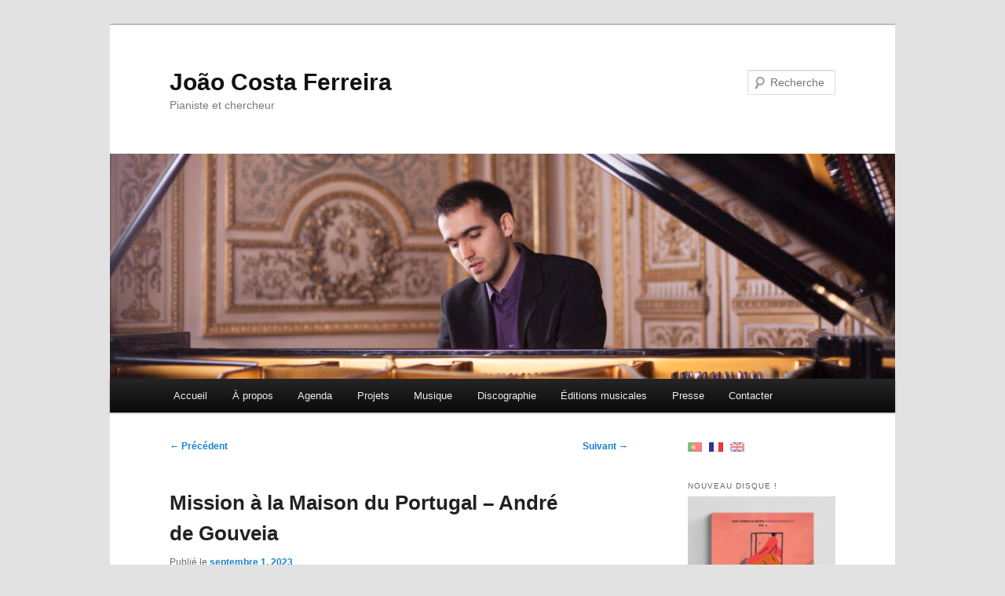

--- FILE ---
content_type: text/html; charset=UTF-8
request_url: https://www.joaocostaferreira.com/?p=8404&lang=fr
body_size: 49051
content:
<!DOCTYPE html>
<html lang="fr-FR" xmlns:fb="https://www.facebook.com/2008/fbml" xmlns:addthis="https://www.addthis.com/help/api-spec" >
<head>
<meta charset="UTF-8" />
<meta name="viewport" content="width=device-width, initial-scale=1.0" />
<title>
Mission à la Maison du Portugal &#8211; André de Gouveia | João Costa Ferreira	</title>
<link rel="profile" href="https://gmpg.org/xfn/11" />
<link rel="stylesheet" type="text/css" media="all" href="https://joaocostaferreira.com/wp-content/themes/twentyeleven-child/style.css?ver=20251202" />
<link rel="pingback" href="https://joaocostaferreira.com/xmlrpc.php">
<meta name='robots' content='max-image-preview:large' />
<link rel='dns-prefetch' href='//joaocostaferreira.com' />
<link rel='dns-prefetch' href='//stats.wp.com' />
<link rel='dns-prefetch' href='//www.googletagmanager.com' />
<link rel="alternate" type="application/rss+xml" title="João Costa Ferreira &raquo; Flux" href="https://www.joaocostaferreira.com/?feed=rss2&#038;lang=fr" />
<link rel="alternate" type="application/rss+xml" title="João Costa Ferreira &raquo; Flux des commentaires" href="https://www.joaocostaferreira.com/?feed=comments-rss2&#038;lang=fr" />
<link rel="alternate" type="application/rss+xml" title="João Costa Ferreira &raquo; Mission à la Maison du Portugal &#8211; André de Gouveia Flux des commentaires" href="https://www.joaocostaferreira.com/?feed=rss2&#038;p=8404&#038;lang=fr" />
<link rel="alternate" title="oEmbed (JSON)" type="application/json+oembed" href="https://www.joaocostaferreira.com/index.php?rest_route=%2Foembed%2F1.0%2Fembed&#038;url=https%3A%2F%2Fwww.joaocostaferreira.com%2F%3Fp%3D8404%26lang%3Dfr" />
<link rel="alternate" title="oEmbed (XML)" type="text/xml+oembed" href="https://www.joaocostaferreira.com/index.php?rest_route=%2Foembed%2F1.0%2Fembed&#038;url=https%3A%2F%2Fwww.joaocostaferreira.com%2F%3Fp%3D8404%26lang%3Dfr&#038;format=xml" />
<style id='wp-img-auto-sizes-contain-inline-css' type='text/css'>
img:is([sizes=auto i],[sizes^="auto," i]){contain-intrinsic-size:3000px 1500px}
/*# sourceURL=wp-img-auto-sizes-contain-inline-css */
</style>
<link rel='stylesheet' id='moztheme2011-css' href='http://joaocostaferreira.com/wp-content/plugins/twenty-eleven-theme-extensions/moztheme2011.css?ver=6.9' type='text/css' media='all' />
<style id='wp-emoji-styles-inline-css' type='text/css'>

	img.wp-smiley, img.emoji {
		display: inline !important;
		border: none !important;
		box-shadow: none !important;
		height: 1em !important;
		width: 1em !important;
		margin: 0 0.07em !important;
		vertical-align: -0.1em !important;
		background: none !important;
		padding: 0 !important;
	}
/*# sourceURL=wp-emoji-styles-inline-css */
</style>
<link rel='stylesheet' id='wp-block-library-css' href='https://joaocostaferreira.com/wp-includes/css/dist/block-library/style.min.css?ver=6.9' type='text/css' media='all' />
<style id='global-styles-inline-css' type='text/css'>
:root{--wp--preset--aspect-ratio--square: 1;--wp--preset--aspect-ratio--4-3: 4/3;--wp--preset--aspect-ratio--3-4: 3/4;--wp--preset--aspect-ratio--3-2: 3/2;--wp--preset--aspect-ratio--2-3: 2/3;--wp--preset--aspect-ratio--16-9: 16/9;--wp--preset--aspect-ratio--9-16: 9/16;--wp--preset--color--black: #000;--wp--preset--color--cyan-bluish-gray: #abb8c3;--wp--preset--color--white: #fff;--wp--preset--color--pale-pink: #f78da7;--wp--preset--color--vivid-red: #cf2e2e;--wp--preset--color--luminous-vivid-orange: #ff6900;--wp--preset--color--luminous-vivid-amber: #fcb900;--wp--preset--color--light-green-cyan: #7bdcb5;--wp--preset--color--vivid-green-cyan: #00d084;--wp--preset--color--pale-cyan-blue: #8ed1fc;--wp--preset--color--vivid-cyan-blue: #0693e3;--wp--preset--color--vivid-purple: #9b51e0;--wp--preset--color--blue: #1982d1;--wp--preset--color--dark-gray: #373737;--wp--preset--color--medium-gray: #666;--wp--preset--color--light-gray: #e2e2e2;--wp--preset--gradient--vivid-cyan-blue-to-vivid-purple: linear-gradient(135deg,rgb(6,147,227) 0%,rgb(155,81,224) 100%);--wp--preset--gradient--light-green-cyan-to-vivid-green-cyan: linear-gradient(135deg,rgb(122,220,180) 0%,rgb(0,208,130) 100%);--wp--preset--gradient--luminous-vivid-amber-to-luminous-vivid-orange: linear-gradient(135deg,rgb(252,185,0) 0%,rgb(255,105,0) 100%);--wp--preset--gradient--luminous-vivid-orange-to-vivid-red: linear-gradient(135deg,rgb(255,105,0) 0%,rgb(207,46,46) 100%);--wp--preset--gradient--very-light-gray-to-cyan-bluish-gray: linear-gradient(135deg,rgb(238,238,238) 0%,rgb(169,184,195) 100%);--wp--preset--gradient--cool-to-warm-spectrum: linear-gradient(135deg,rgb(74,234,220) 0%,rgb(151,120,209) 20%,rgb(207,42,186) 40%,rgb(238,44,130) 60%,rgb(251,105,98) 80%,rgb(254,248,76) 100%);--wp--preset--gradient--blush-light-purple: linear-gradient(135deg,rgb(255,206,236) 0%,rgb(152,150,240) 100%);--wp--preset--gradient--blush-bordeaux: linear-gradient(135deg,rgb(254,205,165) 0%,rgb(254,45,45) 50%,rgb(107,0,62) 100%);--wp--preset--gradient--luminous-dusk: linear-gradient(135deg,rgb(255,203,112) 0%,rgb(199,81,192) 50%,rgb(65,88,208) 100%);--wp--preset--gradient--pale-ocean: linear-gradient(135deg,rgb(255,245,203) 0%,rgb(182,227,212) 50%,rgb(51,167,181) 100%);--wp--preset--gradient--electric-grass: linear-gradient(135deg,rgb(202,248,128) 0%,rgb(113,206,126) 100%);--wp--preset--gradient--midnight: linear-gradient(135deg,rgb(2,3,129) 0%,rgb(40,116,252) 100%);--wp--preset--font-size--small: 13px;--wp--preset--font-size--medium: 20px;--wp--preset--font-size--large: 36px;--wp--preset--font-size--x-large: 42px;--wp--preset--spacing--20: 0.44rem;--wp--preset--spacing--30: 0.67rem;--wp--preset--spacing--40: 1rem;--wp--preset--spacing--50: 1.5rem;--wp--preset--spacing--60: 2.25rem;--wp--preset--spacing--70: 3.38rem;--wp--preset--spacing--80: 5.06rem;--wp--preset--shadow--natural: 6px 6px 9px rgba(0, 0, 0, 0.2);--wp--preset--shadow--deep: 12px 12px 50px rgba(0, 0, 0, 0.4);--wp--preset--shadow--sharp: 6px 6px 0px rgba(0, 0, 0, 0.2);--wp--preset--shadow--outlined: 6px 6px 0px -3px rgb(255, 255, 255), 6px 6px rgb(0, 0, 0);--wp--preset--shadow--crisp: 6px 6px 0px rgb(0, 0, 0);}:where(.is-layout-flex){gap: 0.5em;}:where(.is-layout-grid){gap: 0.5em;}body .is-layout-flex{display: flex;}.is-layout-flex{flex-wrap: wrap;align-items: center;}.is-layout-flex > :is(*, div){margin: 0;}body .is-layout-grid{display: grid;}.is-layout-grid > :is(*, div){margin: 0;}:where(.wp-block-columns.is-layout-flex){gap: 2em;}:where(.wp-block-columns.is-layout-grid){gap: 2em;}:where(.wp-block-post-template.is-layout-flex){gap: 1.25em;}:where(.wp-block-post-template.is-layout-grid){gap: 1.25em;}.has-black-color{color: var(--wp--preset--color--black) !important;}.has-cyan-bluish-gray-color{color: var(--wp--preset--color--cyan-bluish-gray) !important;}.has-white-color{color: var(--wp--preset--color--white) !important;}.has-pale-pink-color{color: var(--wp--preset--color--pale-pink) !important;}.has-vivid-red-color{color: var(--wp--preset--color--vivid-red) !important;}.has-luminous-vivid-orange-color{color: var(--wp--preset--color--luminous-vivid-orange) !important;}.has-luminous-vivid-amber-color{color: var(--wp--preset--color--luminous-vivid-amber) !important;}.has-light-green-cyan-color{color: var(--wp--preset--color--light-green-cyan) !important;}.has-vivid-green-cyan-color{color: var(--wp--preset--color--vivid-green-cyan) !important;}.has-pale-cyan-blue-color{color: var(--wp--preset--color--pale-cyan-blue) !important;}.has-vivid-cyan-blue-color{color: var(--wp--preset--color--vivid-cyan-blue) !important;}.has-vivid-purple-color{color: var(--wp--preset--color--vivid-purple) !important;}.has-black-background-color{background-color: var(--wp--preset--color--black) !important;}.has-cyan-bluish-gray-background-color{background-color: var(--wp--preset--color--cyan-bluish-gray) !important;}.has-white-background-color{background-color: var(--wp--preset--color--white) !important;}.has-pale-pink-background-color{background-color: var(--wp--preset--color--pale-pink) !important;}.has-vivid-red-background-color{background-color: var(--wp--preset--color--vivid-red) !important;}.has-luminous-vivid-orange-background-color{background-color: var(--wp--preset--color--luminous-vivid-orange) !important;}.has-luminous-vivid-amber-background-color{background-color: var(--wp--preset--color--luminous-vivid-amber) !important;}.has-light-green-cyan-background-color{background-color: var(--wp--preset--color--light-green-cyan) !important;}.has-vivid-green-cyan-background-color{background-color: var(--wp--preset--color--vivid-green-cyan) !important;}.has-pale-cyan-blue-background-color{background-color: var(--wp--preset--color--pale-cyan-blue) !important;}.has-vivid-cyan-blue-background-color{background-color: var(--wp--preset--color--vivid-cyan-blue) !important;}.has-vivid-purple-background-color{background-color: var(--wp--preset--color--vivid-purple) !important;}.has-black-border-color{border-color: var(--wp--preset--color--black) !important;}.has-cyan-bluish-gray-border-color{border-color: var(--wp--preset--color--cyan-bluish-gray) !important;}.has-white-border-color{border-color: var(--wp--preset--color--white) !important;}.has-pale-pink-border-color{border-color: var(--wp--preset--color--pale-pink) !important;}.has-vivid-red-border-color{border-color: var(--wp--preset--color--vivid-red) !important;}.has-luminous-vivid-orange-border-color{border-color: var(--wp--preset--color--luminous-vivid-orange) !important;}.has-luminous-vivid-amber-border-color{border-color: var(--wp--preset--color--luminous-vivid-amber) !important;}.has-light-green-cyan-border-color{border-color: var(--wp--preset--color--light-green-cyan) !important;}.has-vivid-green-cyan-border-color{border-color: var(--wp--preset--color--vivid-green-cyan) !important;}.has-pale-cyan-blue-border-color{border-color: var(--wp--preset--color--pale-cyan-blue) !important;}.has-vivid-cyan-blue-border-color{border-color: var(--wp--preset--color--vivid-cyan-blue) !important;}.has-vivid-purple-border-color{border-color: var(--wp--preset--color--vivid-purple) !important;}.has-vivid-cyan-blue-to-vivid-purple-gradient-background{background: var(--wp--preset--gradient--vivid-cyan-blue-to-vivid-purple) !important;}.has-light-green-cyan-to-vivid-green-cyan-gradient-background{background: var(--wp--preset--gradient--light-green-cyan-to-vivid-green-cyan) !important;}.has-luminous-vivid-amber-to-luminous-vivid-orange-gradient-background{background: var(--wp--preset--gradient--luminous-vivid-amber-to-luminous-vivid-orange) !important;}.has-luminous-vivid-orange-to-vivid-red-gradient-background{background: var(--wp--preset--gradient--luminous-vivid-orange-to-vivid-red) !important;}.has-very-light-gray-to-cyan-bluish-gray-gradient-background{background: var(--wp--preset--gradient--very-light-gray-to-cyan-bluish-gray) !important;}.has-cool-to-warm-spectrum-gradient-background{background: var(--wp--preset--gradient--cool-to-warm-spectrum) !important;}.has-blush-light-purple-gradient-background{background: var(--wp--preset--gradient--blush-light-purple) !important;}.has-blush-bordeaux-gradient-background{background: var(--wp--preset--gradient--blush-bordeaux) !important;}.has-luminous-dusk-gradient-background{background: var(--wp--preset--gradient--luminous-dusk) !important;}.has-pale-ocean-gradient-background{background: var(--wp--preset--gradient--pale-ocean) !important;}.has-electric-grass-gradient-background{background: var(--wp--preset--gradient--electric-grass) !important;}.has-midnight-gradient-background{background: var(--wp--preset--gradient--midnight) !important;}.has-small-font-size{font-size: var(--wp--preset--font-size--small) !important;}.has-medium-font-size{font-size: var(--wp--preset--font-size--medium) !important;}.has-large-font-size{font-size: var(--wp--preset--font-size--large) !important;}.has-x-large-font-size{font-size: var(--wp--preset--font-size--x-large) !important;}
/*# sourceURL=global-styles-inline-css */
</style>

<style id='classic-theme-styles-inline-css' type='text/css'>
/*! This file is auto-generated */
.wp-block-button__link{color:#fff;background-color:#32373c;border-radius:9999px;box-shadow:none;text-decoration:none;padding:calc(.667em + 2px) calc(1.333em + 2px);font-size:1.125em}.wp-block-file__button{background:#32373c;color:#fff;text-decoration:none}
/*# sourceURL=/wp-includes/css/classic-themes.min.css */
</style>
<link rel='stylesheet' id='contact-form-7-css' href='https://joaocostaferreira.com/wp-content/plugins/contact-form-7/includes/css/styles.css?ver=6.1.4' type='text/css' media='all' />
<link rel='stylesheet' id='parent-style-css' href='https://joaocostaferreira.com/wp-content/themes/twentyeleven/style.css?ver=6.9' type='text/css' media='all' />
<link rel='stylesheet' id='child-style-css' href='https://joaocostaferreira.com/wp-content/themes/twentyeleven-child/style.css?ver=1.0.0' type='text/css' media='all' />
<link rel='stylesheet' id='twentyeleven-block-style-css' href='https://joaocostaferreira.com/wp-content/themes/twentyeleven/blocks.css?ver=20240703' type='text/css' media='all' />
<link rel='stylesheet' id='addthis_all_pages-css' href='https://joaocostaferreira.com/wp-content/plugins/addthis/frontend/build/addthis_wordpress_public.min.css?ver=6.9' type='text/css' media='all' />
<link rel="https://api.w.org/" href="https://www.joaocostaferreira.com/index.php?rest_route=/" /><link rel="alternate" title="JSON" type="application/json" href="https://www.joaocostaferreira.com/index.php?rest_route=/wp/v2/posts/8404" /><link rel="EditURI" type="application/rsd+xml" title="RSD" href="https://joaocostaferreira.com/xmlrpc.php?rsd" />
<meta name="generator" content="WordPress 6.9" />
<link rel="canonical" href="https://www.joaocostaferreira.com/?p=8404&#038;lang=fr" />
<link rel='shortlink' href='https://www.joaocostaferreira.com/?p=8404' />
<meta name="generator" content="Site Kit by Google 1.167.0" /><style>
.qtranxs_flag_pt {background-image: url(https://joaocostaferreira.com/wp-content/plugins/qtranslate-xt/flags/pt.png); background-repeat: no-repeat;}
.qtranxs_flag_fr {background-image: url(https://joaocostaferreira.com/wp-content/plugins/qtranslate-xt/flags/fr.png); background-repeat: no-repeat;}
.qtranxs_flag_en {background-image: url(https://joaocostaferreira.com/wp-content/plugins/qtranslate-xt/flags/gb.png); background-repeat: no-repeat;}
</style>
<link hreflang="pt" href="https://www.joaocostaferreira.com/?p=8404&lang=pt" rel="alternate" />
<link hreflang="fr" href="https://www.joaocostaferreira.com/?p=8404&lang=fr" rel="alternate" />
<link hreflang="en" href="https://www.joaocostaferreira.com/?p=8404&lang=en" rel="alternate" />
<link hreflang="x-default" href="https://www.joaocostaferreira.com/?p=8404" rel="alternate" />
<meta name="generator" content="qTranslate-XT 3.16.1" />
	<style>img#wpstats{display:none}</style>
		<script data-cfasync="false" type="text/javascript">if (window.addthis_product === undefined) { window.addthis_product = "wpp"; } if (window.wp_product_version === undefined) { window.wp_product_version = "wpp-6.2.7"; } if (window.addthis_share === undefined) { window.addthis_share = {}; } if (window.addthis_config === undefined) { window.addthis_config = {"data_track_clickback":false,"ignore_server_config":true,"ui_atversion":300}; } if (window.addthis_layers === undefined) { window.addthis_layers = {}; } if (window.addthis_layers_tools === undefined) { window.addthis_layers_tools = [{"sharetoolbox":{"numPreferredServices":5,"thirdPartyButtons":true,"services":"facebook_like,tweet,pinterest_pinit,counter","elements":".addthis_inline_share_toolbox_below,.at-below-post-homepage,.at-below-post"}}]; } else { window.addthis_layers_tools.push({"sharetoolbox":{"numPreferredServices":5,"thirdPartyButtons":true,"services":"facebook_like,tweet,pinterest_pinit,counter","elements":".addthis_inline_share_toolbox_below,.at-below-post-homepage,.at-below-post"}});  } if (window.addthis_plugin_info === undefined) { window.addthis_plugin_info = {"info_status":"enabled","cms_name":"WordPress","plugin_name":"Share Buttons by AddThis","plugin_version":"6.2.7","plugin_mode":"WordPress","anonymous_profile_id":"wp-e8aab7fafd5136d320b50f735995a81a","page_info":{"template":"posts","post_type":""},"sharing_enabled_on_post_via_metabox":false}; } 
                    (function() {
                      var first_load_interval_id = setInterval(function () {
                        if (typeof window.addthis !== 'undefined') {
                          window.clearInterval(first_load_interval_id);
                          if (typeof window.addthis_layers !== 'undefined' && Object.getOwnPropertyNames(window.addthis_layers).length > 0) {
                            window.addthis.layers(window.addthis_layers);
                          }
                          if (Array.isArray(window.addthis_layers_tools)) {
                            for (i = 0; i < window.addthis_layers_tools.length; i++) {
                              window.addthis.layers(window.addthis_layers_tools[i]);
                            }
                          }
                        }
                     },1000)
                    }());
                </script> <script data-cfasync="false" type="text/javascript" src="https://s7.addthis.com/js/300/addthis_widget.js#pubid=ra-507892e80715ea4b" async="async"></script><link rel='stylesheet' id='mailpoet_public-css' href='https://joaocostaferreira.com/wp-content/plugins/mailpoet/assets/dist/css/mailpoet-public.b1f0906e.css?ver=6.9' type='text/css' media='all' />
</head>

<body class="wp-singular post-template-default single single-post postid-8404 single-format-standard wp-embed-responsive wp-theme-twentyeleven wp-child-theme-twentyeleven-child single-author two-column right-sidebar moz-sidebar-adjust">
<div class="skip-link"><a class="assistive-text" href="#content">Aller au contenu principal</a></div><div id="page" class="hfeed">
	<header id="branding">
			<hgroup>
									<h1 id="site-title"><span><a href="https://www.joaocostaferreira.com/" rel="home" >João Costa Ferreira</a></span></h1>
										<h2 id="site-description">Pianiste et chercheur</h2>
							</hgroup>

						<a href="https://www.joaocostaferreira.com/" rel="home" >
				<img src="https://joaocostaferreira.com/wp-content/uploads/2016/04/cropped-MG_6897-1.jpg" width="1000" height="287" alt="João Costa Ferreira" srcset="https://joaocostaferreira.com/wp-content/uploads/2016/04/cropped-MG_6897-1.jpg 1000w, https://joaocostaferreira.com/wp-content/uploads/2016/04/cropped-MG_6897-1-300x86.jpg 300w, https://joaocostaferreira.com/wp-content/uploads/2016/04/cropped-MG_6897-1-768x220.jpg 768w, https://joaocostaferreira.com/wp-content/uploads/2016/04/cropped-MG_6897-1-500x144.jpg 500w" sizes="(max-width: 1000px) 100vw, 1000px" decoding="async" fetchpriority="high" />			</a>
			
									<form method="get" id="searchform" action="https://www.joaocostaferreira.com/">
		<label for="s" class="assistive-text">Recherche</label>
		<input type="text" class="field" name="s" id="s" placeholder="Recherche" />
		<input type="submit" class="submit" name="submit" id="searchsubmit" value="Recherche" />
	</form>
			
			<nav id="access">
				<h3 class="assistive-text">Menu principal</h3>
				<div class="menu-menu-1-container"><ul id="menu-menu-1" class="menu"><li id="menu-item-765" class="menu-item menu-item-type-custom menu-item-object-custom menu-item-765"><a href="https://www.joaocostaferreira.com/?lang=fr">Accueil</a></li>
<li id="menu-item-767" class="menu-item menu-item-type-post_type menu-item-object-page menu-item-has-children menu-item-767"><a href="https://www.joaocostaferreira.com/?page_id=8&#038;lang=fr">À propos</a>
<ul class="sub-menu">
	<li id="menu-item-1033" class="menu-item menu-item-type-post_type menu-item-object-page menu-item-1033"><a href="https://www.joaocostaferreira.com/?page_id=1029&#038;lang=fr">Biographie</a></li>
	<li id="menu-item-1027" class="menu-item menu-item-type-post_type menu-item-object-page menu-item-1027"><a href="https://www.joaocostaferreira.com/?page_id=1025&#038;lang=fr">Curriculum Vitae</a></li>
</ul>
</li>
<li id="menu-item-775" class="menu-item menu-item-type-post_type menu-item-object-page menu-item-775"><a href="https://www.joaocostaferreira.com/?page_id=5&#038;lang=fr">Agenda</a></li>
<li id="menu-item-3079" class="menu-item menu-item-type-post_type menu-item-object-page menu-item-has-children menu-item-3079"><a href="https://www.joaocostaferreira.com/?page_id=3077&#038;lang=fr">Projets</a>
<ul class="sub-menu">
	<li id="menu-item-3080" class="menu-item menu-item-type-post_type menu-item-object-page menu-item-3080"><a href="https://www.joaocostaferreira.com/?page_id=3074&#038;lang=fr">José Vianna da Motta</a></li>
	<li id="menu-item-8216" class="menu-item menu-item-type-post_type menu-item-object-page menu-item-8216"><a href="https://www.joaocostaferreira.com/?page_id=8214&#038;lang=fr">Musique Portugaise dans les Conservatoires</a></li>
	<li id="menu-item-3094" class="menu-item menu-item-type-post_type menu-item-object-page menu-item-3094"><a href="https://www.joaocostaferreira.com/?page_id=3092&#038;lang=fr">Récital en do dièse mineur</a></li>
	<li id="menu-item-3086" class="menu-item menu-item-type-post_type menu-item-object-page menu-item-3086"><a href="https://www.joaocostaferreira.com/?page_id=3084&#038;lang=fr">Piano 4 mains</a></li>
</ul>
</li>
<li id="menu-item-772" class="menu-item menu-item-type-post_type menu-item-object-page menu-item-772"><a href="https://www.joaocostaferreira.com/?page_id=678&#038;lang=fr">Musique</a></li>
<li id="menu-item-1204" class="menu-item menu-item-type-post_type menu-item-object-page menu-item-1204"><a href="https://www.joaocostaferreira.com/?page_id=1198&#038;lang=fr">Discographie</a></li>
<li id="menu-item-810" class="menu-item menu-item-type-post_type menu-item-object-page menu-item-810"><a href="https://www.joaocostaferreira.com/?page_id=804&#038;lang=fr">Éditions musicales</a></li>
<li id="menu-item-768" class="menu-item menu-item-type-post_type menu-item-object-page menu-item-has-children menu-item-768"><a href="https://www.joaocostaferreira.com/?page_id=630&#038;lang=fr">Presse</a>
<ul class="sub-menu">
	<li id="menu-item-769" class="menu-item menu-item-type-post_type menu-item-object-page menu-item-769"><a href="https://www.joaocostaferreira.com/?page_id=2&#038;lang=fr">Journal</a></li>
	<li id="menu-item-1147" class="menu-item menu-item-type-post_type menu-item-object-page menu-item-1147"><a href="https://www.joaocostaferreira.com/?page_id=1144&#038;lang=fr">Radio</a></li>
	<li id="menu-item-770" class="menu-item menu-item-type-post_type menu-item-object-page menu-item-770"><a href="https://www.joaocostaferreira.com/?page_id=625&#038;lang=fr">Télévision</a></li>
	<li id="menu-item-2116" class="menu-item menu-item-type-post_type menu-item-object-page menu-item-2116"><a href="https://www.joaocostaferreira.com/?page_id=2114&#038;lang=fr">On-line</a></li>
</ul>
</li>
<li id="menu-item-774" class="menu-item menu-item-type-post_type menu-item-object-page menu-item-774"><a href="https://www.joaocostaferreira.com/?page_id=10&#038;lang=fr">Contacter</a></li>
</ul></div>			</nav><!-- #access -->
	</header><!-- #branding -->


	<div id="main">

		<div id="primary">
			<div id="content" role="main">

				
					<nav id="nav-single">
						<h3 class="assistive-text">Navigation des articles</h3>
						<span class="nav-previous"><a href="https://www.joaocostaferreira.com/?p=8372&lang=fr" rel="prev"><span class="meta-nav">&larr;</span> Précédent</a></span>
						<span class="nav-next"><a href="https://www.joaocostaferreira.com/?p=8446&lang=fr" rel="next">Suivant <span class="meta-nav">&rarr;</span></a></span>
					</nav><!-- #nav-single -->

					
<article id="post-8404" class="post-8404 post type-post status-publish format-standard hentry category-uncategorized">
	<header class="entry-header">
		<h1 class="entry-title">Mission à la Maison du Portugal &#8211; André de Gouveia</h1>

				<div class="entry-meta">
			<span class="sep">Publié le </span><a href="https://www.joaocostaferreira.com/?p=8404&#038;lang=fr" title="21:14" rel="bookmark"><time class="entry-date" datetime="2023-09-01T21:14:56+02:00">septembre 1, 2023</time></a><span class="by-author"> <span class="sep"> par </span> <span class="author vcard"><a class="url fn n" href="https://www.joaocostaferreira.com/?author=1&#038;lang=fr" title="Afficher tous les articles par João Costa Ferreira" rel="author">João Costa Ferreira</a></span></span>		</div><!-- .entry-meta -->
			</header><!-- .entry-header -->

	<div class="entry-content">
		<div class="at-above-post addthis_tool" data-url="https://www.joaocostaferreira.com/?p=8404&lang=fr"></div><p style="text-align: justify;">J’assume à partir d’aujourd’hui les fonctions de Directeur de la Maison du Portugal de la <a href="https://www.ciup.fr/" target="_blank" rel="noopener">Cité internationale universitaire de Paris</a>, en devenant responsable de l’accueil et de l’accompagnement d’environ 170 étudiants ainsi que de la programmation de la Salle Pessoa, vitrine privilégiée des cultures portugaise et lusophones à Paris. J’embrasse cette mission avec détermination, sens des responsabilités et humilité, du fait de l’importance des fonctions qui me sont confiées et de la conscience que le chemin à parcourir sera long. Je succède ainsi à Ana Paixão qui, au cours des douze dernières années, a exercé un travail exemplaire en faisant de la Maison du Portugal un espace de convivialité scientifique, culturelle et artistique, un espace de dialogue et de tolérance, fidèle aux idéaux fondateurs de ce campus unique au monde.</p>
<p style="text-align: justify;">Inaugurée en 1967 par la <a href="https://gulbenkian.pt/" target="_blank" rel="noopener">Fondation Calouste Gulbenkian</a>, la Maison du Portugal accueille depuis lors d’importantes générations d’artistes, chercheurs et responsables politiques. Tous les ans, elle organise des dizaines d’événements, en partenariat avec la Chaire Lindley Cintra de l’Université Paris Nanterre, le Lectorat de langue et culture portugaise de l’Université Paris VIII Vincennes – Saint-Denis, le Camões &#8211; Centre culturel portugais à Paris ainsi que plusieurs mairies et institutions culturelles et associatives portugaises, françaises et internationales. Dans sa salle Vieira da Silva, la Maison du Portugal accueille la Bibliothèque Gulbenkian, la plus grande collection d’ouvrages en langue portugaise en France.</p>
<!-- AddThis Advanced Settings above via filter on the_content --><!-- AddThis Advanced Settings below via filter on the_content --><!-- AddThis Advanced Settings generic via filter on the_content --><!-- AddThis Share Buttons above via filter on the_content --><!-- AddThis Share Buttons below via filter on the_content --><div class="at-below-post addthis_tool" data-url="https://www.joaocostaferreira.com/?p=8404&lang=fr"></div><!-- AddThis Share Buttons generic via filter on the_content -->			</div><!-- .entry-content -->

	<footer class="entry-meta">
				
			</footer><!-- .entry-meta -->
</article><!-- #post-8404 -->

						<div id="comments">
	
	
			<h2 id="comments-title">
			Une réflexion sur « <span>Mission à la Maison du Portugal &#8211; André de Gouveia</span> »		</h2>

		
		<ol class="commentlist">
					<li class="comment even thread-even depth-1" id="li-comment-18367">
		<article id="comment-18367" class="comment">
			<footer class="comment-meta">
				<div class="comment-author vcard">
					Le <a href="https://www.joaocostaferreira.com/?p=8404&#038;lang=fr#comment-18367"><time datetime="2023-11-08T19:26:42+01:00">novembre 8, 2023 à 19:26</time></a>, <span class="fn">Teresa de Arriaga</span> <span class="says">a dit&nbsp;:</span>
										</div><!-- .comment-author .vcard -->

					
					
				</footer>

				<div class="comment-content"><p>Considero que esta eleição de João Costa Ferreira para Director da Casa de Portugal ???????? na Cité Internationale Universitaire de Paris ( cidade que adoro e onde estudei nos anos 80) é o mais justo e merecido louvor que se pode prestar a quem com o seu excepcional trabalho de pesquisa aliado ao seu talento de pianista,  tem elevado a cultura da musica erudita  portuguesa a um patamar onde nunca esteve . É um orgulho para Portugal.</p>
</div>

				<div class="reply">
					<a rel="nofollow" class="comment-reply-link" href="https://www.joaocostaferreira.com/?p=8404&#038;lang=fr&#038;replytocom=18367#respond" data-commentid="18367" data-postid="8404" data-belowelement="comment-18367" data-respondelement="respond" data-replyto="Répondre à Teresa de Arriaga" aria-label="Répondre à Teresa de Arriaga">Répondre <span>&darr;</span></a>				</div><!-- .reply -->
			</article><!-- #comment-## -->

				</li><!-- #comment-## -->
		</ol>

		
		
	
		<div id="respond" class="comment-respond">
		<h3 id="reply-title" class="comment-reply-title">Laisser un commentaire <small><a rel="nofollow" id="cancel-comment-reply-link" href="/?p=8404&#038;lang=fr#respond" style="display:none;">Annuler la réponse</a></small></h3><form action="https://joaocostaferreira.com/wp-comments-post.php" method="post" id="commentform" class="comment-form"><p class="comment-notes"><span id="email-notes">Votre adresse e-mail ne sera pas publiée.</span> <span class="required-field-message">Les champs obligatoires sont indiqués avec <span class="required">*</span></span></p><p class="comment-form-comment"><label for="comment">Commentaire <span class="required">*</span></label> <textarea id="comment" name="comment" cols="45" rows="8" maxlength="65525" required="required"></textarea></p><p class="comment-form-author"><label for="author">Nom <span class="required">*</span></label> <input id="author" name="author" type="text" value="" size="30" maxlength="245" autocomplete="name" required="required" /></p>
<p class="comment-form-email"><label for="email">E-mail <span class="required">*</span></label> <input id="email" name="email" type="text" value="" size="30" maxlength="100" aria-describedby="email-notes" autocomplete="email" required="required" /></p>
<p class="comment-form-url"><label for="url">Site web</label> <input id="url" name="url" type="text" value="" size="30" maxlength="200" autocomplete="url" /></p>
<p class="comment-form-cookies-consent"><input id="wp-comment-cookies-consent" name="wp-comment-cookies-consent" type="checkbox" value="yes" /> <label for="wp-comment-cookies-consent">Enregistrer mon nom, mon e-mail et mon site dans le navigateur pour mon prochain commentaire.</label></p>
<p class="form-submit"><input name="submit" type="submit" id="submit" class="submit" value="Laisser un commentaire" /> <input type='hidden' name='comment_post_ID' value='8404' id='comment_post_ID' />
<input type='hidden' name='comment_parent' id='comment_parent' value='0' />
</p><p style="display: none;"><input type="hidden" id="akismet_comment_nonce" name="akismet_comment_nonce" value="67fb1c366d" /></p><p style="display: none !important;" class="akismet-fields-container" data-prefix="ak_"><label>&#916;<textarea name="ak_hp_textarea" cols="45" rows="8" maxlength="100"></textarea></label><input type="hidden" id="ak_js_1" name="ak_js" value="177"/><script>document.getElementById( "ak_js_1" ).setAttribute( "value", ( new Date() ).getTime() );</script></p></form>	</div><!-- #respond -->
	<p class="akismet_comment_form_privacy_notice">Ce site utilise Akismet pour réduire les indésirables. <a href="https://akismet.com/privacy/" target="_blank" rel="nofollow noopener">En savoir plus sur la façon dont les données de vos commentaires sont traitées</a>.</p>
</div><!-- #comments -->

				
			</div><!-- #content -->
		</div><!-- #primary -->

		<div id="secondary" class="widget-area" role="complementary">
			<style>
.qtranxs_widget ul { margin: 0; }
.qtranxs_widget ul li
{
display: inline; /* horizontal list, use "list-item" or other appropriate value for vertical list */
list-style-type: none; /* use "initial" or other to enable bullets */
margin: 0 5px 0 0; /* adjust spacing between items */
opacity: 0.5;
-o-transition: 1s ease opacity;
-moz-transition: 1s ease opacity;
-webkit-transition: 1s ease opacity;
transition: 1s ease opacity;
}
//.qtranxs_widget ul li span { margin: 0 5px 0 0; } /* other way to control spacing */
.qtranxs_widget ul li.active { opacity: 0.8; }
.qtranxs_widget ul li:hover { opacity: 1; }
.qtranxs_widget img { box-shadow: none; vertical-align: middle; }
.qtranxs_flag { height:12px; width:18px; display:block; }
.qtranxs_flag_and_text { padding-left:20px; }
.qtranxs_flag span { display:none; }
</style>
<aside id="qtranslate-2" class="widget qtranxs_widget">
<ul class="language-chooser language-chooser-image qtranxs_language_chooser" id="qtranslate-2-chooser">
<li class="lang-pt"><a href="https://www.joaocostaferreira.com/?p=8404&lang=pt" title="Português (pt)" class="qtranxs_image qtranxs_image_pt"><img class="qtranxs-flag" src="https://joaocostaferreira.com/wp-content/plugins/qtranslate-xt/flags/pt.png" alt="Português (pt)" /><span style="display:none">Português</span></a></li>
<li class="lang-fr active"><a href="https://www.joaocostaferreira.com/?p=8404&lang=fr" title="Français (fr)" class="qtranxs_image qtranxs_image_fr"><img class="qtranxs-flag" src="https://joaocostaferreira.com/wp-content/plugins/qtranslate-xt/flags/fr.png" alt="Français (fr)" /><span style="display:none">Français</span></a></li>
<li class="lang-en"><a href="https://www.joaocostaferreira.com/?p=8404&lang=en" title="English (en)" class="qtranxs_image qtranxs_image_en"><img class="qtranxs-flag" src="https://joaocostaferreira.com/wp-content/plugins/qtranslate-xt/flags/gb.png" alt="English (en)" /><span style="display:none">English</span></a></li>
</ul><div class="qtranxs_widget_end"></div>
</aside><aside id="media_image-2" class="widget widget_media_image"><h3 class="widget-title">Nouveau disque !</h3><img width="584" height="499" src="https://joaocostaferreira.com/wp-content/uploads/2024/08/CapaJVdM_PP_Vol2_-1024x875.jpg" class="image wp-image-8756  attachment-large size-large" alt="" style="max-width: 100%; height: auto;" title="New album!" decoding="async" loading="lazy" srcset="https://joaocostaferreira.com/wp-content/uploads/2024/08/CapaJVdM_PP_Vol2_-1024x875.jpg 1024w, https://joaocostaferreira.com/wp-content/uploads/2024/08/CapaJVdM_PP_Vol2_-300x256.jpg 300w, https://joaocostaferreira.com/wp-content/uploads/2024/08/CapaJVdM_PP_Vol2_-768x656.jpg 768w, https://joaocostaferreira.com/wp-content/uploads/2024/08/CapaJVdM_PP_Vol2_-1536x1312.jpg 1536w, https://joaocostaferreira.com/wp-content/uploads/2024/08/CapaJVdM_PP_Vol2_-2048x1750.jpg 2048w, https://joaocostaferreira.com/wp-content/uploads/2024/08/CapaJVdM_PP_Vol2_-351x300.jpg 351w, https://joaocostaferreira.com/wp-content/uploads/2024/08/CapaJVdM_PP_Vol2_-1320x1128.jpg 1320w" sizes="auto, (max-width: 584px) 100vw, 584px" /></aside>      <aside id="mailpoet_form-2" class="widget widget_mailpoet_form">
  
      <h3 class="widget-title">Souscrire</h3>
  
  <div class="
    mailpoet_form_popup_overlay
      "></div>
  <div
    id="mailpoet_form_1"
    class="
      mailpoet_form
      mailpoet_form_widget
      mailpoet_form_position_
      mailpoet_form_animation_
    "
      >

    <style type="text/css">
     #mailpoet_form_1 .mailpoet_form {  }
#mailpoet_form_1 .mailpoet_paragraph { line-height: 20px; }
#mailpoet_form_1 .mailpoet_segment_label, #mailpoet_form_1 .mailpoet_text_label, #mailpoet_form_1 .mailpoet_textarea_label, #mailpoet_form_1 .mailpoet_select_label, #mailpoet_form_1 .mailpoet_radio_label, #mailpoet_form_1 .mailpoet_checkbox_label, #mailpoet_form_1 .mailpoet_list_label, #mailpoet_form_1 .mailpoet_date_label { display: block; font-weight: bold; }
#mailpoet_form_1 .mailpoet_text, #mailpoet_form_1 .mailpoet_textarea, #mailpoet_form_1 .mailpoet_select, #mailpoet_form_1 .mailpoet_date_month, #mailpoet_form_1 .mailpoet_date_day, #mailpoet_form_1 .mailpoet_date_year, #mailpoet_form_1 .mailpoet_date { display: block; }
#mailpoet_form_1 .mailpoet_text, #mailpoet_form_1 .mailpoet_textarea { width: 200px; }
#mailpoet_form_1 .mailpoet_checkbox {  }
#mailpoet_form_1 .mailpoet_submit input {  }
#mailpoet_form_1 .mailpoet_divider {  }
#mailpoet_form_1 .mailpoet_message {  }
#mailpoet_form_1 .mailpoet_validate_success { font-weight: 600; color: #468847; }
#mailpoet_form_1 .mailpoet_validate_error { color: #b94a48; }
#mailpoet_form_1 .mailpoet_form_loading { width: 30px; text-align: center; line-height: normal; }
#mailpoet_form_1 .mailpoet_form_loading > span { width: 5px; height: 5px; background-color: #5b5b5b; }#mailpoet_form_1{border-radius: 0px;text-align: left;}#mailpoet_form_1 form.mailpoet_form {padding: 20px;}#mailpoet_form_1{width: 100%;}#mailpoet_form_1 .mailpoet_message {margin: 0; padding: 0 20px;}#mailpoet_form_1 .mailpoet_paragraph.last {margin-bottom: 0} @media (max-width: 500px) {#mailpoet_form_1 {background-image: none;}} @media (min-width: 500px) {#mailpoet_form_1 .last .mailpoet_paragraph:last-child {margin-bottom: 0}}  @media (max-width: 500px) {#mailpoet_form_1 .mailpoet_form_column:last-child .mailpoet_paragraph:last-child {margin-bottom: 0}} 
    </style>

    <form
      target="_self"
      method="post"
      action="https://joaocostaferreira.com/wp-admin/admin-post.php?action=mailpoet_subscription_form"
      class="mailpoet_form mailpoet_form_form mailpoet_form_widget"
      novalidate
      data-delay=""
      data-exit-intent-enabled=""
      data-font-family=""
      data-cookie-expiration-time=""
    >
      <input type="hidden" name="data[form_id]" value="1" />
      <input type="hidden" name="token" value="3a80254bdd" />
      <input type="hidden" name="api_version" value="v1" />
      <input type="hidden" name="endpoint" value="subscribers" />
      <input type="hidden" name="mailpoet_method" value="subscribe" />

      <label class="mailpoet_hp_email_label" style="display: none !important;">Please leave this field empty<input type="email" name="data[email]"/></label><div class="mailpoet_paragraph " >Estar subscrito a este site significa ser notificado via email das suas actualizações e de eventos próximos.</div>
<div class="mailpoet_paragraph "><label for="form_email_1" class="mailpoet_text_label"  data-automation-id="form_email_label" >Email <span class="mailpoet_required" aria-hidden="true">*</span></label><input type="email" autocomplete="email" class="mailpoet_text" id="form_email_1" name="data[form_field_YTllY2U0OTQ1YjlkX2VtYWls]" title="Email" value="" style="padding:5px;margin: 0 auto 0 0;" data-automation-id="form_email" data-parsley-errors-container=".mailpoet_error_1od1s" data-parsley-required="true" required aria-required="true" data-parsley-minlength="6" data-parsley-maxlength="150" data-parsley-type-message="This value should be a valid email." data-parsley-required-message="This field is required."/><span class="mailpoet_error_1od1s"></span></div>
<div class="mailpoet_paragraph "><input type="submit" class="mailpoet_submit" value="Subscrever!" data-automation-id="subscribe-submit-button" style="padding:5px;margin: 0 auto 0 0;border-color:transparent;" /><span class="mailpoet_form_loading"><span class="mailpoet_bounce1"></span><span class="mailpoet_bounce2"></span><span class="mailpoet_bounce3"></span></span></div>

      <div class="mailpoet_message">
        <p class="mailpoet_validate_success"
                style="display:none;"
                >Verifique na sua caixa de correio ou na pasta de spam para confirmar a sua subscrição.
        </p>
        <p class="mailpoet_validate_error"
                style="display:none;"
                >        </p>
      </div>
    </form>

      </div>

      </aside>
  <aside id="custom_html-2" class="widget_text widget widget_custom_html"><h3 class="widget-title">Suivez-moi aussi sur:</h3><div class="textwidget custom-html-widget"><a href="https://www.facebook.com/costaferreirajoao" style="text-decoration:none;">
<img src="https://www.joaocostaferreira.com/facebook.png" alt="Facebook" style="border:0;width:32px;height:32px;"/></a>

<a href="https://www.youtube.com/c/Jo%C3%A3oCostaFerreira" style="text-decoration:none;">
<img src="https://www.joaocostaferreira.com/youtube.png" alt="Youtube" style="border:0;width:32px;height:32px;"/></a>

<div></div>

<a href="https://fr.linkedin.com/pub/joão-costa-ferreira/5a/386/b5" style="text-decoration:none;">
<img src="https://www.joaocostaferreira.com/linkedin.png" alt="Linkedin" style="border:0;width:32px;height:32px;"/></a>

<a href="https://twitter.com/jcostaferreira" style="text-decoration:none;">
<img src="https://www.joaocostaferreira.com/twitter.png" alt="Twitter" style="border:0;width:32px;height:32px;"/></a></div></aside>		</div><!-- #secondary .widget-area -->

	</div><!-- #main -->

	<footer id="colophon" role="contentinfo">

			

			<div id="site-generator">
								<a rel="license" href="https://creativecommons.org/licenses/by-nc-sa/4.0/"><img alt="Creative Commons License" style="border-width:0" src="https://licensebuttons.net/l/by-nc-sa/4.0/88x31.png" /></a>

				</a>
			</div>
	</footer><!-- #colophon -->
</div><!-- #page -->

<script type="text/javascript" src="https://joaocostaferreira.com/wp-includes/js/comment-reply.min.js?ver=6.9" id="comment-reply-js" async="async" data-wp-strategy="async" fetchpriority="low"></script>
<script type="text/javascript" src="https://joaocostaferreira.com/wp-includes/js/dist/hooks.min.js?ver=dd5603f07f9220ed27f1" id="wp-hooks-js"></script>
<script type="text/javascript" src="https://joaocostaferreira.com/wp-includes/js/dist/i18n.min.js?ver=c26c3dc7bed366793375" id="wp-i18n-js"></script>
<script type="text/javascript" id="wp-i18n-js-after">
/* <![CDATA[ */
wp.i18n.setLocaleData( { 'text direction\u0004ltr': [ 'ltr' ] } );
//# sourceURL=wp-i18n-js-after
/* ]]> */
</script>
<script type="text/javascript" src="https://joaocostaferreira.com/wp-content/plugins/contact-form-7/includes/swv/js/index.js?ver=6.1.4" id="swv-js"></script>
<script type="text/javascript" id="contact-form-7-js-translations">
/* <![CDATA[ */
( function( domain, translations ) {
	var localeData = translations.locale_data[ domain ] || translations.locale_data.messages;
	localeData[""].domain = domain;
	wp.i18n.setLocaleData( localeData, domain );
} )( "contact-form-7", {"translation-revision-date":"2025-02-06 12:02:14+0000","generator":"GlotPress\/4.0.1","domain":"messages","locale_data":{"messages":{"":{"domain":"messages","plural-forms":"nplurals=2; plural=n > 1;","lang":"fr"},"This contact form is placed in the wrong place.":["Ce formulaire de contact est plac\u00e9 dans un mauvais endroit."],"Error:":["Erreur\u00a0:"]}},"comment":{"reference":"includes\/js\/index.js"}} );
//# sourceURL=contact-form-7-js-translations
/* ]]> */
</script>
<script type="text/javascript" id="contact-form-7-js-before">
/* <![CDATA[ */
var wpcf7 = {
    "api": {
        "root": "https:\/\/www.joaocostaferreira.com\/index.php?rest_route=\/",
        "namespace": "contact-form-7\/v1"
    }
};
//# sourceURL=contact-form-7-js-before
/* ]]> */
</script>
<script type="text/javascript" src="https://joaocostaferreira.com/wp-content/plugins/contact-form-7/includes/js/index.js?ver=6.1.4" id="contact-form-7-js"></script>
<script type="text/javascript" src="https://www.google.com/recaptcha/api.js?render=6LcnWrkZAAAAAIiuwI339Qo9sD3ZUKsWbTjkaI33&amp;ver=3.0" id="google-recaptcha-js"></script>
<script type="text/javascript" src="https://joaocostaferreira.com/wp-includes/js/dist/vendor/wp-polyfill.min.js?ver=3.15.0" id="wp-polyfill-js"></script>
<script type="text/javascript" id="wpcf7-recaptcha-js-before">
/* <![CDATA[ */
var wpcf7_recaptcha = {
    "sitekey": "6LcnWrkZAAAAAIiuwI339Qo9sD3ZUKsWbTjkaI33",
    "actions": {
        "homepage": "homepage",
        "contactform": "contactform"
    }
};
//# sourceURL=wpcf7-recaptcha-js-before
/* ]]> */
</script>
<script type="text/javascript" src="https://joaocostaferreira.com/wp-content/plugins/contact-form-7/modules/recaptcha/index.js?ver=6.1.4" id="wpcf7-recaptcha-js"></script>
<script type="text/javascript" id="jetpack-stats-js-before">
/* <![CDATA[ */
_stq = window._stq || [];
_stq.push([ "view", JSON.parse("{\"v\":\"ext\",\"blog\":\"42559015\",\"post\":\"8404\",\"tz\":\"1\",\"srv\":\"joaocostaferreira.com\",\"j\":\"1:15.3.1\"}") ]);
_stq.push([ "clickTrackerInit", "42559015", "8404" ]);
//# sourceURL=jetpack-stats-js-before
/* ]]> */
</script>
<script type="text/javascript" src="https://stats.wp.com/e-202604.js" id="jetpack-stats-js" defer="defer" data-wp-strategy="defer"></script>
<script defer type="text/javascript" src="https://joaocostaferreira.com/wp-content/plugins/akismet/_inc/akismet-frontend.js?ver=1765647973" id="akismet-frontend-js"></script>
<script type="text/javascript" src="https://joaocostaferreira.com/wp-includes/js/jquery/jquery.min.js?ver=3.7.1" id="jquery-core-js"></script>
<script type="text/javascript" src="https://joaocostaferreira.com/wp-includes/js/jquery/jquery-migrate.min.js?ver=3.4.1" id="jquery-migrate-js"></script>
<script type="text/javascript" id="mailpoet_public-js-extra">
/* <![CDATA[ */
var MailPoetForm = {"ajax_url":"https://joaocostaferreira.com/wp-admin/admin-ajax.php","is_rtl":"","ajax_common_error_message":"An error has happened while performing a request, please try again later."};
//# sourceURL=mailpoet_public-js-extra
/* ]]> */
</script>
<script type="text/javascript" src="https://joaocostaferreira.com/wp-content/plugins/mailpoet/assets/dist/js/public.js?ver=5.17.4" id="mailpoet_public-js" defer="defer" data-wp-strategy="defer"></script>
<script id="wp-emoji-settings" type="application/json">
{"baseUrl":"https://s.w.org/images/core/emoji/17.0.2/72x72/","ext":".png","svgUrl":"https://s.w.org/images/core/emoji/17.0.2/svg/","svgExt":".svg","source":{"concatemoji":"https://joaocostaferreira.com/wp-includes/js/wp-emoji-release.min.js?ver=6.9"}}
</script>
<script type="module">
/* <![CDATA[ */
/*! This file is auto-generated */
const a=JSON.parse(document.getElementById("wp-emoji-settings").textContent),o=(window._wpemojiSettings=a,"wpEmojiSettingsSupports"),s=["flag","emoji"];function i(e){try{var t={supportTests:e,timestamp:(new Date).valueOf()};sessionStorage.setItem(o,JSON.stringify(t))}catch(e){}}function c(e,t,n){e.clearRect(0,0,e.canvas.width,e.canvas.height),e.fillText(t,0,0);t=new Uint32Array(e.getImageData(0,0,e.canvas.width,e.canvas.height).data);e.clearRect(0,0,e.canvas.width,e.canvas.height),e.fillText(n,0,0);const a=new Uint32Array(e.getImageData(0,0,e.canvas.width,e.canvas.height).data);return t.every((e,t)=>e===a[t])}function p(e,t){e.clearRect(0,0,e.canvas.width,e.canvas.height),e.fillText(t,0,0);var n=e.getImageData(16,16,1,1);for(let e=0;e<n.data.length;e++)if(0!==n.data[e])return!1;return!0}function u(e,t,n,a){switch(t){case"flag":return n(e,"\ud83c\udff3\ufe0f\u200d\u26a7\ufe0f","\ud83c\udff3\ufe0f\u200b\u26a7\ufe0f")?!1:!n(e,"\ud83c\udde8\ud83c\uddf6","\ud83c\udde8\u200b\ud83c\uddf6")&&!n(e,"\ud83c\udff4\udb40\udc67\udb40\udc62\udb40\udc65\udb40\udc6e\udb40\udc67\udb40\udc7f","\ud83c\udff4\u200b\udb40\udc67\u200b\udb40\udc62\u200b\udb40\udc65\u200b\udb40\udc6e\u200b\udb40\udc67\u200b\udb40\udc7f");case"emoji":return!a(e,"\ud83e\u1fac8")}return!1}function f(e,t,n,a){let r;const o=(r="undefined"!=typeof WorkerGlobalScope&&self instanceof WorkerGlobalScope?new OffscreenCanvas(300,150):document.createElement("canvas")).getContext("2d",{willReadFrequently:!0}),s=(o.textBaseline="top",o.font="600 32px Arial",{});return e.forEach(e=>{s[e]=t(o,e,n,a)}),s}function r(e){var t=document.createElement("script");t.src=e,t.defer=!0,document.head.appendChild(t)}a.supports={everything:!0,everythingExceptFlag:!0},new Promise(t=>{let n=function(){try{var e=JSON.parse(sessionStorage.getItem(o));if("object"==typeof e&&"number"==typeof e.timestamp&&(new Date).valueOf()<e.timestamp+604800&&"object"==typeof e.supportTests)return e.supportTests}catch(e){}return null}();if(!n){if("undefined"!=typeof Worker&&"undefined"!=typeof OffscreenCanvas&&"undefined"!=typeof URL&&URL.createObjectURL&&"undefined"!=typeof Blob)try{var e="postMessage("+f.toString()+"("+[JSON.stringify(s),u.toString(),c.toString(),p.toString()].join(",")+"));",a=new Blob([e],{type:"text/javascript"});const r=new Worker(URL.createObjectURL(a),{name:"wpTestEmojiSupports"});return void(r.onmessage=e=>{i(n=e.data),r.terminate(),t(n)})}catch(e){}i(n=f(s,u,c,p))}t(n)}).then(e=>{for(const n in e)a.supports[n]=e[n],a.supports.everything=a.supports.everything&&a.supports[n],"flag"!==n&&(a.supports.everythingExceptFlag=a.supports.everythingExceptFlag&&a.supports[n]);var t;a.supports.everythingExceptFlag=a.supports.everythingExceptFlag&&!a.supports.flag,a.supports.everything||((t=a.source||{}).concatemoji?r(t.concatemoji):t.wpemoji&&t.twemoji&&(r(t.twemoji),r(t.wpemoji)))});
//# sourceURL=https://joaocostaferreira.com/wp-includes/js/wp-emoji-loader.min.js
/* ]]> */
</script>

</body>
</html>


--- FILE ---
content_type: text/css
request_url: https://joaocostaferreira.com/wp-content/themes/twentyeleven-child/style.css?ver=20251202
body_size: 372
content:
/*
 Theme Name:   Twenty Eleven Child
 Theme URI:    http://example.com/twenty-eleven-child/
 Description:  Twenty Eleven Child Theme
 Author:       Diogo Piçarra
 Author URI:   http://example.com
 Template:     twentyeleven
 Version:      1.0.0
 License:      GNU General Public License v2 or later
 License URI:  http://www.gnu.org/licenses/gpl-2.0.html
 Tags:         light, dark, two-columns, right-sidebar, responsive-layout, accessibility-ready
 Text Domain:  twenty-eleven-child
*/
.cat-links{display:none;}

--- FILE ---
content_type: text/css
request_url: https://joaocostaferreira.com/wp-content/themes/twentyeleven-child/style.css?ver=1.0.0
body_size: 349
content:
/*
 Theme Name:   Twenty Eleven Child
 Theme URI:    http://example.com/twenty-eleven-child/
 Description:  Twenty Eleven Child Theme
 Author:       Diogo Piçarra
 Author URI:   http://example.com
 Template:     twentyeleven
 Version:      1.0.0
 License:      GNU General Public License v2 or later
 License URI:  http://www.gnu.org/licenses/gpl-2.0.html
 Tags:         light, dark, two-columns, right-sidebar, responsive-layout, accessibility-ready
 Text Domain:  twenty-eleven-child
*/
.cat-links{display:none;}